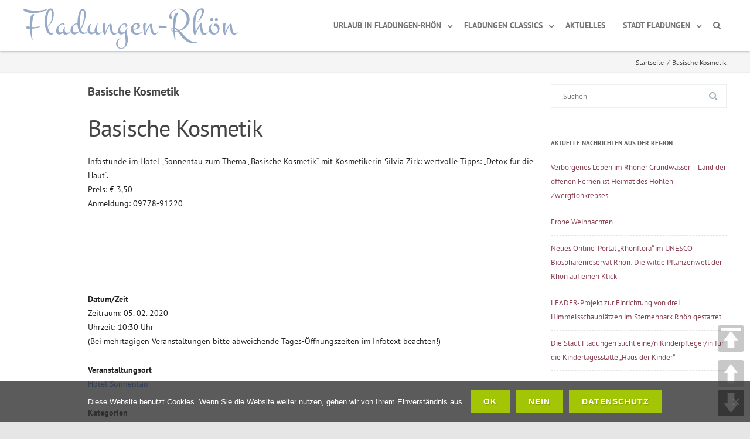

--- FILE ---
content_type: text/css
request_url: https://www.fladungen-rhoen.de/wp-content/plugins/vision-core/assets/css/frontend.css?ver=1.1.7
body_size: 241
content:
.iconlist {
    list-style-type: none !important;
}

/**
 * VISION PARALLAX SHORTCODE
 *****************************************************/
#vision-parallax-short {
	position: relative;
	width: 100%;
}
#vision-parallax-short .section {
	margin: 0 !important;
	padding: 0 !important;
}
#vision-parallax-short .parallax {
	position: absolute;
	width: 100%;
	height: 100%;
	top: 0;
	left: 0;
	background-color: transparent;
	background-attachment: fixed;
	background-repeat: no-repeat;
	background-size: cover;
    -moz-background-size: cover;
    -webkit-background-size: cover;
	overflow: hidden;
	z-index: 1;
}
#vision-parallax-short .parallax .heading-block h2 {
	margin: 0 !important;
	line-height: 1;
}

/**
 * MEDIA QUERY
 *****************************************************/
/* Small devices (tablets, 768px and up) */
@media (min-width: 768px) {}
/* Medium devices (desktops, 992px and up) */
@media (min-width: 992px) {}
/* Large devices (large desktops, 1200px and up) */
@media (min-width: 1200px) {}
